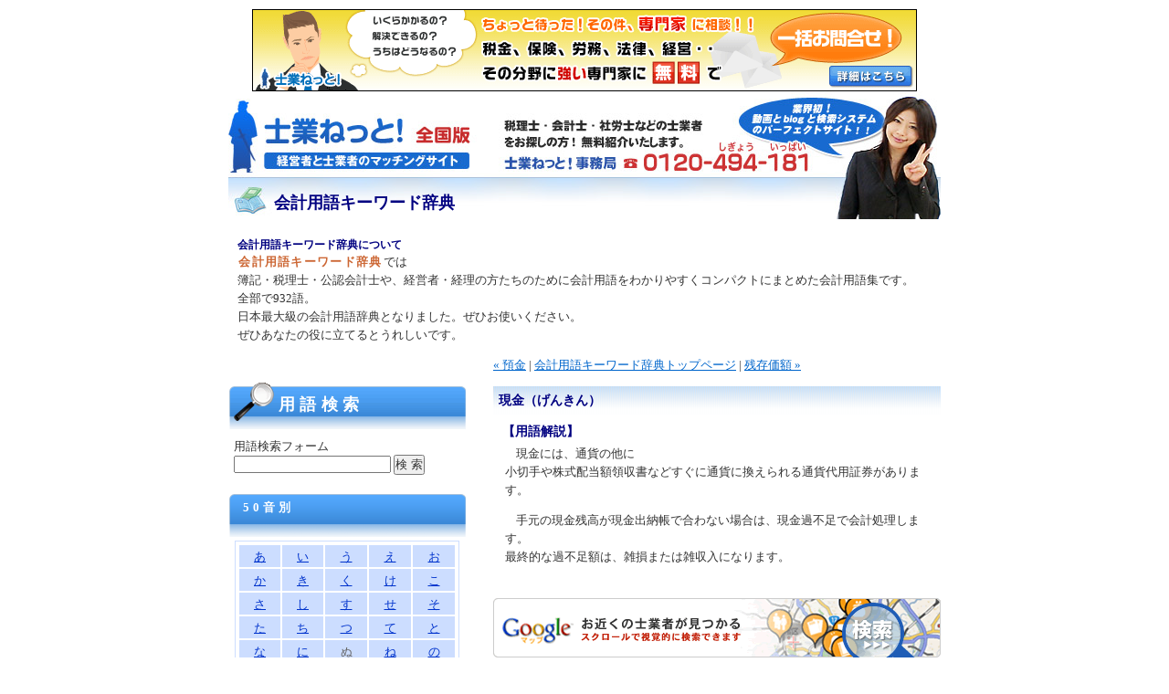

--- FILE ---
content_type: text/html
request_url: https://kaikei-yougo.sigyo.net/post_217.html
body_size: 2801
content:
<!DOCTYPE html PUBLIC "-//W3C//DTD XHTML 1.0 Transitional//EN"
  "http://www.w3.org/TR/xhtml1/DTD/xhtml1-transitional.dtd">
<html xmlns="http://www.w3.org/1999/xhtml">
<head>
<meta http-equiv="Content-Type" content="text/html; charset=UTF-8" />
<script type="text/javascript" src="https://kaikei-yougo.sigyo.net/random_ad.js"></script>
<script type="text/javascript" src="https://kaikei-yougo.sigyo.net/random_ad_premire.js"></script>
<script type="text/javascript" src="https://kaikei-yougo.sigyo.net/newwin.js"></script>
<script type="text/javascript" src="https://www.sigyo.net/banner/random_bn3.js"></script>
<title>現金</title>

<link rel="stylesheet" href="https://kaikei-yougo.sigyo.net/styles-site.css" type="text/css" />
<link rel="alternate" type="application/rss+xml" title="RSS" href="https://kaikei-yougo.sigyo.net/index.rdf" />
<link rel="alternate" type="application/atom+xml" title="Atom" href="https://kaikei-yougo.sigyo.net/atom.xml" />

<!-- Google tag (gtag.js) -->
<script async src="https://www.googletagmanager.com/gtag/js?id=G-8FRG89F6ZK"></script>
<script>
  window.dataLayer = window.dataLayer || [];
  function gtag(){dataLayer.push(arguments);}
  gtag('js', new Date());

  gtag('config', 'G-8FRG89F6ZK');
</script>

<!-- Google tag (gtag.js) -->
<script async src="https://www.googletagmanager.com/gtag/js?id=UA-99055385-1"></script>
<script>
  window.dataLayer = window.dataLayer || [];
  function gtag(){dataLayer.push(arguments);}
  gtag('js', new Date());

  gtag('config', 'UA-99055385-1');
</script>

</head>
<body onload="new Newwin().blank();">
<div class="can_bn"><script type="text/javascript">RandomBn(1);</script></div>
<div id="wrap">
<div id="header"><a href="http://www.sigyo.net/"><img src="https://kaikei-yougo.sigyo.net/img/logo.jpg" alt="士業ねっと！税理士紹介" height="90" width="455" /></a>
<h1><a href="https://kaikei-yougo.sigyo.net/">会計用語キーワード辞典</a></h1>
</div>

<div id="banner-bottom">
<h2>会計用語キーワード辞典について</h2>
<p><strong>会計用語キーワード辞典</strong>では<br />
簿記・税理士・公認会計士や、経営者・経理の方たちのために会計用語をわかりやすくコンパクトにまとめた会計用語集です。 <br />
全部で932語。<br />
日本最大級の会計用語辞典となりました。ぜひお使いください。<br />
ぜひあなたの役に立てるとうれしいです。
</div>

<div id="cont">
<p>
<a href="https://kaikei-yougo.sigyo.net/post_216.html">&laquo; 預金</a> |

<a href="https://kaikei-yougo.sigyo.net/">会計用語キーワード辞典トップページ</a>

| <a href="https://kaikei-yougo.sigyo.net/post_218.html">残存価額 &raquo;</a>
</p>
<h3>現金（げんきん）</h3>


<h4 id="kaisetsu">【用語解説】</h4>


<div class="body">
<p>現金には、通貨の他に<br />
小切手や株式配当額領収書などすぐに通貨に換えられる通貨代用証券があります。</p>

<p>手元の現金残高が現金出納帳で合わない場合は、現金過不足で会計処理します。<br />
最終的な過不足額は、雑損または雑収入になります。</p>
</div>






<a href="http://www.sigyo.net/list/map.html"><img src="../img/google_map.gif" alt="登録士業者マップ" /></a>

<script type="text/javascript" src="pack.js"></script>

</div>

<div id="menu">
<dl class="se">
<dt>用語検索</dt>
<dd>
<form method="get" action="https://www.sigyo.net/mt4/mt-search.cgi" onsubmit="GoSubmit()">
			<input type="hidden" name="IncludeBlogs" value="28" />
			<label>用語検索フォーム</label><br />
			<input class="s-input" type="text" name="search" maxlength="128" />
			<input class="s-btm" type="submit" value="検 索" />
		</form>
</dd>
</dl>

<dl>
<dt>50音別</dt>
<dd>
<div class="div50on"><table class="table50on">
  <tr>
	
	<th scope="col"><a href="https://kaikei-yougo.sigyo.net/cat389/cat512/">あ</a></th>
	
	<th scope="col"><a href="https://kaikei-yougo.sigyo.net/cat389/cat513/">い</a></th>
	
	<th scope="col"><a href="https://kaikei-yougo.sigyo.net/cat389/cat514/">う</a></th>
	
	<th scope="col"><a href="https://kaikei-yougo.sigyo.net/cat389/cat515/">え</a></th>
	
	<th scope="col"><a href="https://kaikei-yougo.sigyo.net/cat389/cat516/">お</a></th>
	
  </tr>
  
  <tr>
  <td><a href="https://kaikei-yougo.sigyo.net/cat390/cat517/">か</a></td>
  <td><a href="https://kaikei-yougo.sigyo.net/cat390/cat518/">き</a></td>
  <td><a href="https://kaikei-yougo.sigyo.net/cat390/cat519/">く</a></td>
  <td><a href="https://kaikei-yougo.sigyo.net/cat390/cat520/">け</a></td>
  <td><a href="https://kaikei-yougo.sigyo.net/cat390/cat521/">こ</a></td>
  
  </tr>

  <tr>
  <td><a href="https://kaikei-yougo.sigyo.net/cat391/cat522/">さ</a></td>
  <td><a href="https://kaikei-yougo.sigyo.net/cat391/cat523/">し</a></td>
  <td><a href="https://kaikei-yougo.sigyo.net/cat391/cat524/">す</a></td>
  <td><a href="https://kaikei-yougo.sigyo.net/cat391/cat525/">せ</a></td>
  <td><a href="https://kaikei-yougo.sigyo.net/cat391/cat526/">そ</a></td>
  
  </tr>
  
  <tr>
  <td><a href="https://kaikei-yougo.sigyo.net/cat392/cat527/">た</a></td>
  <td><a href="https://kaikei-yougo.sigyo.net/cat392/cat528/">ち</a></td>
  <td><a href="https://kaikei-yougo.sigyo.net/cat392/cat529/">つ</a></td>
  <td><a href="https://kaikei-yougo.sigyo.net/cat392/cat530/">て</a></td>
  <td><a href="https://kaikei-yougo.sigyo.net/cat392/cat531/">と</a></td>
  
  </tr>
  
  <tr>
  <td><a href="https://kaikei-yougo.sigyo.net/cat393/cat532/">な</a></td>
  <td><a href="https://kaikei-yougo.sigyo.net/cat393/cat533/">に</a></td>
  <td><span>ぬ</span></td>
  <td><a href="https://kaikei-yougo.sigyo.net/cat393/cat535/">ね</a></td>
  <td><a href="https://kaikei-yougo.sigyo.net/cat393/cat536/">の</a></td>
  
  </tr>
  
  <tr>
  <td><a href="https://kaikei-yougo.sigyo.net/cat394/cat537/">は</a></td>
  <td><a href="https://kaikei-yougo.sigyo.net/cat394/cat538/">ひ</a></td>
  <td><a href="https://kaikei-yougo.sigyo.net/cat394/cat539/">ふ</a></td>
  <td><a href="https://kaikei-yougo.sigyo.net/cat394/cat540/">へ</a></td>
  <td><a href="https://kaikei-yougo.sigyo.net/cat394/cat541/">ほ</a></td>
  
  </tr>
  
  <tr>
  <td><a href="https://kaikei-yougo.sigyo.net/cat395/cat542/">ま</a></td>
  <td><a href="https://kaikei-yougo.sigyo.net/cat395/cat543/">み</a></td>
  <td><a href="https://kaikei-yougo.sigyo.net/cat395/cat544/">む</a></td>
  <td><a href="https://kaikei-yougo.sigyo.net/cat395/cat545/">め</a></td>
  <td><a href="https://kaikei-yougo.sigyo.net/cat395/cat546/">も</a></td>
  
  </tr>
  
  <tr>
  <td><a href="https://kaikei-yougo.sigyo.net/cat396/cat547/">や</a></td>
  
  <td>&nbsp;</td>
  <td><a href="https://kaikei-yougo.sigyo.net/cat396/cat548/">ゆ</a></td>
  
  <td>&nbsp;</td>
   <td><a href="https://kaikei-yougo.sigyo.net/cat396/cat549/">よ</a></td>
  
  </tr>
  
  <tr>
  <td><span>ら</span></td>
  <td><a href="https://kaikei-yougo.sigyo.net/cat397/cat551/">り</a></td>
  <td><span>る</span></td>
  <td><a href="https://kaikei-yougo.sigyo.net/cat397/cat553/">れ</a></td>
  <td><a href="https://kaikei-yougo.sigyo.net/cat397/cat554/">ろ</a></td>
  
  </tr>
  
  <tr>
  <td><a href="https://kaikei-yougo.sigyo.net/cat398/cat555/">わ</a></td>
  <td><span>を</span></td>
  <td><span>ん</span></td>
  
   <td><a href="https://kaikei-yougo.sigyo.net/cat399/cat558/">英</a></td>
  
    <td><a href="https://kaikei-yougo.sigyo.net/cat399/cat559/">数</a></td>
  
  </tr>

</table>
</div>

</dd>
</dl>

<dl>
<dt>ジャンル別</dt>
	<dd>
<a href="https://kaikei-yougo.sigyo.net/01/">01.会計の基礎的な概念に関する用語</a>(26) <br />
<a href="https://kaikei-yougo.sigyo.net/02/">02.会計原則に関わる用語</a>(31) <br />
<a href="https://kaikei-yougo.sigyo.net/03/">03.個別の会計基準に関する用語</a>(57) <br />
<a href="https://kaikei-yougo.sigyo.net/04pl/">04.損益計算書（P/L)に関する用語</a>(69) <br />
<a href="https://kaikei-yougo.sigyo.net/05bs/">05.貸借対照表(B/S)に関する用語</a>(113) <br />
<a href="https://kaikei-yougo.sigyo.net/06/">06.連結財務諸表に関する用語</a>(21) <br />
<a href="https://kaikei-yougo.sigyo.net/07/">07.財務諸表の注記に関する用語</a>(11) <br />
<a href="https://kaikei-yougo.sigyo.net/08/">08.会計監査に関する用語</a>(7) <br />
<a href="https://kaikei-yougo.sigyo.net/09/">09.企業再編に関する用語</a>(25) <br />
<a href="https://kaikei-yougo.sigyo.net/10/">10.会計情報の開示に関わる用語</a>(5) <br />
<a href="https://kaikei-yougo.sigyo.net/11/">11.経営分析に使う用語</a>(28) <br />
<a href="https://kaikei-yougo.sigyo.net/12/">12.税務に関する用語</a>(53) <br />
<a href="https://kaikei-yougo.sigyo.net/13/">13.原価計算に必要な会計用語</a>(50) <br />
<a href="https://kaikei-yougo.sigyo.net/14/">14.会計に関わる人に関する用語</a>(5) <br />
<a href="https://kaikei-yougo.sigyo.net/15/">15.確定申告に関する用語</a>(31) <br />
<a href="https://kaikei-yougo.sigyo.net/16/">16.その他</a>(400) <br />

	
	</dd>
</dl>




<script type="text/javascript">
RandomAd(30);
</script>
</div>
<br />

<div id="foot">
<p>このサイトは会計用語キーワード辞典に関する情報を掲載しています。</p>
<address>&copy; 士業ねっと！ All Rights Reserved.</address>
</div>
</div>

<script src="https://www.google-analytics.com/urchin.js"
type="text/javascript">
</script>
<script type="text/javascript">
_uacct = "UA-226666-7";
urchinTracker();
</script>
</body>
</html>

--- FILE ---
content_type: text/css
request_url: https://kaikei-yougo.sigyo.net/styles-site.css
body_size: 2104
content:
* {
font-size:small;
font-weight:400;
color:#333;
list-style:none;
margin:0;
padding:0;
}



br {
clear:both;
}

a {
color:#06C;
}

a:visited {
color:#369;
}

a:hover {
color:#F63;
}

#mail td,#mail li {
color:#863300;
}

strong {
color:#C63;
font-weight:700;
}

.top a,img,img a {
border:none;
}

address a {
text-decoration:none;
}

dt em {
letter-spacing:.3em;
font-style:normal;
}

strong,em,pre {
letter-spacing:.1em;
}

#header {
background-image:url('https://kaikei-yougo.sigyo.net/img/hdr_bg780a.jpg');
background-repeat:no-repeat;
height:160px;
}

h1 a,h2,h3,h4 {
font-family:sans-serif,"HG創英角ｺﾞｼｯｸUB";

font-weight: bold;

}

h1 a {
font-size:large;
text-decoration:none;
text-align:left;
display:block;
margin:20px 0 0 50px;
}

strong,em {
margin:0 .1em;
}

.body{
	margin:5px 2px 2px 1em;
	
}

p {
line-height:1.6em;
margin:0 0 1em;
}

/*#cont span.cate{
float:left;
padding:0px 0px 0px 20px;
background-image: url(https://www.sigyo.net/common/blog_rank_dot.gif);
background-repeat: no-repeat;
background-position: left 2px;
white-space:nowrap;
}*/

#cont dd a{
float:left;
padding:0px 0px 0px 20px;
margin-bottom: 10px;
background-image: url(https://www.sigyo.net/common/blog_rank_dot.gif);
background-repeat: no-repeat;
background-position: left 2px;
white-space:nowrap;
}
#cont dd a.point{
background-image: url(https://www.sigyo.net/common/blog_rank_dot_point.gif);
}

.s,.s a {
font-size:12px;
}

#top {
display:block;
height:80px;
margin:0;
padding:0;
}

#wrap {
width:780px;
margin:0 auto;
padding:0;
}

#banner-bottom {
width:780px;
padding:0 10px;
}

#banner-bottom h2 {
font-size:95%;
}

#cont {
float:right;
width:490px;
margin:0 0 0 10px;
}

#cont img {
margin-top:20px;
}

#cont2 {
margin:20px 10px;
}

#cont h3.top,#cont2 h3.top {
background:url('https://kaikei-yougo.sigyo.net/img/book.gif') no-repeat 0 0%;
text-indent:2em;
margin:30px 0 10px 0;
padding:6px 0;
font-family:"HG創英角ｺﾞｼｯｸUB";
font-size:large;
}

#cont2 div.ad {
width:550px;
}

#cont2 .ad p {
width:320px;
float:right;
}

#cont2 .ad dl {
width:200px;
float:left;
}

#cont dt em,#cont2 em {
font-size:medium;
}

#cont dd a,#cont2 dd a {
line-height:2em;
margin:0 0.6em 0 0;
}

#menu {
width:260px;
float:left;
margin:20px 0 0;
}

#menu dl {
background-image:url('https://kaikei-yougo.sigyo.net/img/cat_bg.gif');
background-repeat:no-repeat;
background-position:top;
margin:6px 0 0;
}

#menu dl.se {
background-image:url('https://kaikei-yougo.sigyo.net/img/cat_bg2.gif');
background-repeat:no-repeat;
background-position:top;
margin:6px 0 15px 0px;
}

#menu dt {
color:#fff;
font-weight:700;
margin-top:0;
text-indent:10px;
letter-spacing:.3em;
padding:6px;
}

#menu dl.se dt {
color:#fff;
font-weight:700;
margin-top:0;
text-indent:55px;
letter-spacing:.3em;
padding:15px 0px 0px 0px;
font-size: 18px;
margin-bottom: 5px;
}

#menu dt em {
font-size:medium;
font-family:"HG創英角ｺﾞｼｯｸUB";
}

#menu dd {
padding:20px 0 6px 6px;
}

#menu form.okini {
margin-bottom:8px;
padding-top:6px;
text-align:center;
}

#foot {
margin:20px 0 0;
padding:8px 0;
}

#foot p,#foot address {
text-align:center;
margin:0;
padding:3px 0;
}

.leftad a {
color:#666;
width:260px;
height:95px;
display:block;
text-decoration:none;
text-align:left;
margin:7px 0;
padding:0;
}

.leftad b {
color:#666;
letter-spacing:-1px;
text-decoration:underline;
font-weight:700;
font-size:13px;
}

.leftad p {
color:#666;
font-size:11px;
margin:0;
padding:0;
}

.leftad img {
margin-right:6px;
border:none;
float:left;
}

h1 a,h1 a:visited,h1 a:hover,h1,h2,h3,h4,#cont dt em,#cont dt,#cont2 dt,#menu dd,#foot p,#foot address {
color:navy;
}

#cont h3,#cont2 h3,#cont dt,#cont2 dt {
background-image:url('https://kaikei-yougo.sigyo.net/img/title_bg.gif');
background-position:left 100%;
background-repeat:repeat-x;
font-size:1.1em;
padding:6px 6px;
}

#cont2 h3{
	background-position:left 0%;
}

#se_box {
margin-top:10px;
margin-bottom:0px;
margin-right:20px;
margin-left:20px;
}
.can_bn {
	padding-top: 10px;
	text-align: center;
}

#kaisetu img {
	margin-right:10px;
	border:none;
	padding: 0px;
	margin-top: 0px;
	float:left;
}
#kaisetu h4 {
	font-weight: bold;
	color: #CC3300;
	padding-left: 30px;
	font-size: 90%;
	margin-bottom: 15px;
}
#kaisetu {
	float:left;
	padding-top: 12px;
	width: 468px;
	background-image: url(img/hensyu.gif);
	background-repeat: no-repeat;
	background-position: 10px 5px;
	margin-top: 10px;
	margin-bottom: 10px;
	padding-right: 10px;
	padding-bottom: 10px;
	padding-left: 10px;
	background-color: #FFF9DF;
	border: 1px dotted #FF9933;
}
#kaisetu dt{
	float:left;
	padding: 0px;
	background-image: none;
	width: 80px;
	margin: 0px;
	font-weight: bold;
	color: #000000;
}
#kaisetu dl{
	width: 355px;
	float:left;
	margin: 0px;
	padding: 0px;
}
#kaisetu dd{
	width: 275px;
	float:left;
	background-image: none;
	margin-top: 0px;
	margin-right: 0px;
	margin-bottom: 0px;
	margin-left: 0px;
	padding-top: 0px;
	padding-right: 0px;
	padding-bottom: 5px;
	padding-left: 0px;
}
#kaisetu dd a{
	margin: 0px;
	padding: 0px;
	line-height: 0px;
}

#cont dt{
	clear:left;
	padding-top:20px;
	margin-top:-20px;
}

#cont dd{
	clear:left;
	padding-bottom:5px;
}


#menu a {
	margin:0px 0px 15px 0px;
}

.div50on{
	width: 242px;
	padding: 2px 0px 2px 2px;
	margin: 1px;
	border: 1px solid #cdf;
}

table.table50on{
	width:240px;
	padding: 0;
	margin: 0px 0px;
	border-collapse: collapse;
	background-color: #fff;
	color: #999;
}
#menu table.table50on a{
	color: #03c;
	height: 1.2em;
	display: block;
	margin: 0;
	padding: 3px 0;
	text-decoration: none;
	border: 1px solid #cdf;
	text-decoration: underline;
}
#menu table.table50on a:hover{
	color:#f63;
	text-decoration: underline;
	border: 1px solid #cdf;
	background-color: #cfdfff;
}
#menu table.table50on span{
	border: 1px solid #cdf;
	margin: 0;
	padding: 3px 0;
	height: 1.2em;
	display: block;
	color: #666;
}

table.table50on tr{
	text-align: center;

}
table.table50on td,table.table50on th{
	border: 2px solid #fff;
	margin: 0px;
	padding: 0px 0;
	background-color: #cdf;
	
}

.subcatettl{
	color:navy;
	clear: both;
	font-weight: bold;
	font-size: 1.1em;
	margin-left: 5px;
	margin-bottom: 0;
	margin-top: 30px;
	padding-bottom: 0;
}

.subentries{
	margin-left: 20px;
}


/* ワンポイントアドバイス
------------------------------------------------------------------------*/
h4#point{
	margin: 0px 10px;
	background: url(img/ttl_point_zei.gif) no-repeat left top;
	padding: 4px 0px 0px 30px;
	height: 18px;
	color: #FF6600;
	font-size: 14px;
}
div#point h5{
	font-size: 12px;
	font-weight: bold;
	text-indent: 0px;
	margin: 0px;
	padding: 0px;
}
h4#kaisetsu{
	margin: 10px 10px 0px;
	font-size: 14px;
}
div#point{
	margin: 10px;
	padding: 5px;
	background: #FFFFCC;
	border: 1px solid #FFCC33;
	text-indent: 12px;
}
div.body{
	text-indent: 12px;
}
div#kaisetsu{
	text-align: right;
	margin: 10px;
}
div#point table{
	border-top: 1px solid #1562FF;
	border-left: 1px solid #1562FF;
	clear:both;
	margin-bottom: 30px;
	width: 450px;
}
div#point table th{
	border-right: 1px solid #1562FF;
	border-bottom: 1px solid #1562FF;
	font-weight: bold;
	background: #A6C2FF;
	text-align: center;
	margin: 0px;
	padding: 5px;
}
div#point table td{
	background: #FFFFFF;
	margin: 0px;
	padding: 5px;
	border-right: 1px solid #1562FF;
	border-bottom: 1px solid #1562FF;
}
div#point  ul{
	margin: 0px 0px 15px;
}

--- FILE ---
content_type: application/javascript
request_url: https://www.sigyo.net/banner/random_bn3.js
body_size: 540
content:
function RandomBn(x) {

f = 1;



var Num = new Array(f - 1);

var Chk = new Array(f - 1);

var Mess = new Array(f - 1);



//***ここに広告表示HTMLの配列作成

Mess[0] = '<a href="http://www.sigyo.net/mitsumori/index.html" onClick="javascript:urchinTracker (\'バナー一括\'); "><img src="http://www.sigyo.net/banner/img/mitsumori_728_90.gif" alt="士業ねっと！一括お問合せ" width="728" height="90" /></a>';

/*
Mess[0] = '<a href="http://fc-king.com/" onClick="javascript:urchinTracker (\'バナーフランチャイズ\'); " target="_blank"><img src="http://www.sigyo.net/img/bn_fc-king.gif" width="486" height="72" ></a>';

Mess[1] = '<a href="http://www.sigyo.net/web/sample.html" onClick="javascript:urchinTracker (\'バナーおまかせ\'); " target="_blank"><img src="http://www.sigyo.net/img/bn_web_ani.gif" width="486" height="60" ></a>';
*/




//***

for (i=0;i<f;i++) //

{

	Num[i] = Math.floor(Math.random()*f);

	if (Chk[Num[i]]  == 1){

		while(Chk[Num[i]] == 1){

		Num[i] = Math.floor(Math.random()*f);

			}

			Chk[Num[i]] = 1;

		}

		else {

			Chk[Num[i]] = 1;

		}

	}

	



	for (i=0;i<x;i++) //

	{

		document.write('');

		document.write(Mess[Num[i]]);

		document.write("");

	}

document.write('');

}

--- FILE ---
content_type: application/javascript
request_url: https://kaikei-yougo.sigyo.net/newwin.js
body_size: 392
content:
var Newwin = function(){

	this.blank = function(){
		if(!document.getElementsByTagName){
			return;
		}

		var cnt;
		var anchors	= document.getElementsByTagName("a");
		var anchor;

		cnt = anchors.length;
		for(var y = 0; y < cnt; y++){
			anchor = anchors[y];
			if(
			anchor.getAttribute("href")&&
			!anchor.getAttribute("target")&&
			anchor.getAttribute("href",2).indexOf("sigyo.net",0) == -1) {
				anchor.target = "_blank";
			}
		}
	}
}
window.onload = new Newwin().blank;


--- FILE ---
content_type: application/javascript
request_url: https://kaikei-yougo.sigyo.net/pack.js
body_size: 500
content:
document.write("<object classid='clsid:D27CDB6E-AE6D-11cf-96B8-444553540000' codebase='http://download.macromedia.com/pub/shockwave/cabs/flash/swflash.cab#version=7,0,19,0' width='490' height='200'><param name='movie' value='https://kaikei-yougo.sigyo.net/img/summer.swf' /><param name=quality value=high /><param name='allowScriptAccess' value='always'><embed src='https://kaikei-yougo.sigyo.net/img/summer.swf' quality=high pluginspage='http://www.macromedia.com/go/getflashplayer' type='application/x-shockwave-flash' width='490' height='200' allowScriptAccess='always'></embed></object>");

--- FILE ---
content_type: application/javascript
request_url: https://kaikei-yougo.sigyo.net/random_ad_premire.js
body_size: 978
content:
function RandomAdpremire(x) {
//fは掲載する広告数
f = 3;

var Num = new Array(f - 1);
var Chk = new Array(f - 1);
var Mess = new Array(f - 1);

//***ここに広告表示HTMLの配列作成
Mess[0] = '<a href=http://www.sigyo.net/hase-ao/ ><img src=http://www.sigyo.net/hase-ao/img/110px.jpg width="90" height="90" /><b>長谷川会計事務所</b><p>東京都台東区</p><p>お客様の自立した会計を目指したサポートをさせて頂きます。経営者の立場に立ったアドバイスができるよう心がけています。</p></a>';
Mess[1] = '<a href=http://www.sigyo.net/yoshida-sr/ ><img src=http://www.sigyo.net/yoshida-sr/img/110px.jpg width="90" height="90" /><b>吉田社会保険労務士事務所</b><p>埼玉県さいたま市</p><p>人を大切にする経営者様を応援し、経営者様の良きパートナーであり続けていきたいと思います。</p></a>';
Mess[2] = '<a href=http://www.sigyo.net/kitagawaoffice/ ><img src=http://www.sigyo.net/kitagawaoffice/img/110px.jpg width="90" height="90" /><b>北川孝税理士事務所</b><p>神奈川県横浜市</p><p>不動産鑑定士の資格を持つ横浜の税理士。開業以来３０年以上の経験豊富な税理士事務所</p></a>';


//***ランダムで０～ｆ－１の値を並べ替え
for (i=0;i<f;i++) //
{
	Num[i] = Math.floor(Math.random()*f);
	if (Chk[Num[i]]  == 1){
		while(Chk[Num[i]] == 1){
		Num[i] = Math.floor(Math.random()*f);
			}
			Chk[Num[i]] = 1;
		}
		else {
			Chk[Num[i]] = 1;
		}
	}
	
	//ＨＴＭＬ作成部分
document.write("<img src=http://kaikei-yougo.sigyo.net/img/sigyo_title.gif />");
document.write("<div class='leftad'>");
	for (i=0;i<x;i++) //
	{
		document.write(Mess[Num[i]]);
	}

}

--- FILE ---
content_type: application/javascript
request_url: https://kaikei-yougo.sigyo.net/random_ad.js
body_size: 2944
content:
function RandomAd(x) {
//fは掲載する広告数
f = 22;

var Num = new Array(f - 1);
var Chk = new Array(f - 1);
var Mess = new Array(f - 1);

//***ここに広告表示HTMLの配列作成
Mess[0] = '<a href=http://www.sigyo.net/k-agency/ ><img src=https://kaikei-yougo.sigyo.net/img/ad_left/asakawa.jpg /><b>ケイ・エージェンシー</b><p>東京都新宿区</p><p>万一のリスクが適切なものであるかをお話するところからご支援させて戴きます。</p></a>';
Mess[1] = '<a href=http://www.sigyo.net/nakamura/ ><img src=https://kaikei-yougo.sigyo.net/img/ad_left/nakamura.jpg /><b>中村労務総合事務所</b><p>千葉県船橋市</p><p>中小企業家の支えになるべく、日々活動いたしております。</p></a>';
Mess[2] = '<a href=http://www.sigyo.net/furuoya/ ><img src=https://kaikei-yougo.sigyo.net/img/ad_left/furuoya.jpg /><b>税理士法人FIS</b><p>東京都中央区</p><p>決算、税務申告はもちろんパソコン会計導入から記帳指導まで親切丁寧に対応。</p></a>';
Mess[3] = '<a href=http://www.sigyo.net/toshinai-agency/ ><img src=https://kaikei-yougo.sigyo.net/img/ad_left/toshinai01.jpg /><b>株式会社トシナイ</b><p>東京都葛飾区</p><p>損害保険、生命保険企画コンサルタントの他、あいおい損保事故損害調査受託等も行います。</p></a>';
Mess[4] = '<a href=http://www.sigyo.net/toshinai/ ><img src=https://kaikei-yougo.sigyo.net/img/ad_left/toshinai02.jpg /><b>株式会社トシナイ</b><p>東京都葛飾区</p><p>損害保険、生命保険企画コンサルタントの他、あいおい損保事故損害調査受託等も行います。</p></a>';
Mess[5] = '<a href=http://www.sigyo.net/noda/ ><img src=https://kaikei-yougo.sigyo.net/img/ad_left/noda.jpg /><b>野田泰永税理士事務所</b><p>東京都武蔵野市</p><p>開業支援・経営支援・相続対策を業務の柱とする税理士事務所/会計事務所です。</p></a>';
Mess[6] = '<a href=http://www.sigyo.net/5is/ ><img src=https://kaikei-yougo.sigyo.net/img/ad_left/numata.jpg /><b>ファイブアイズ・ネットワークス</b><p>東京都渋谷区</p><p>株式公開コンサルタント会社です。貴社の状況に応じた多様なメニューを用意しております。</p></a>';
Mess[7] = '<a href=http://www.sigyo.net/n-law/ ><img src=https://www.sigyo.net/n-law/img/110px.jpg width="90" height="90" /><b>なかむら司法オフィス</b><p>東京都新宿区</p><p>相続、会社設立、借金問題解決を中心に、以下の業務を行っております。随時無料相談受付中です。</p></a>';
Mess[8] = '<a href=http://www.sigyo.net/hop/ ><img src=https://kaikei-yougo.sigyo.net/img/ad_left/hop.jpg /><b>税理士法人HOP</b><p>東京都中央区</p><p>独自のシステムである、HOPインターネット会計システムを使用した月次決算を行っています。</p></a>';
Mess[9] = '<a href=http://www.sigyo.net/kotooffice/ ><img src=https://kaikei-yougo.sigyo.net/img/ad_left/koto.jpg /><b>琴税理士事務所</b><p>東京都渋谷区</p><p>経理時間のムダをなくすパソコン会計の導入を積極的に応援する会計事務所です。</p></a>';
Mess[10] = '<a href=http://www.sigyo.net/rac/ ><img src=https://kaikei-yougo.sigyo.net/img/ad_left/rac.jpg /><b>株式会社ラック</b><p>東京都港区</p><p>「新事業活動促進法承認推進運動」では、全国の中小企業926を承認させた実績をもっており全国1位のコンサルタントです。 </p></a>';
Mess[11] = '<a href=http://www.sigyo.net/astolat/ ><img src=https://kaikei-yougo.sigyo.net/img/ad_left/astolat.jpg /><b>アストラット株式会社</b><p>東京都渋谷区</p><p>ワンストップのサービスにより、利便性を高めると共に、トータルでのコストダウンを実現します。</p></a>';
Mess[12] = '<a href=http://www.sigyo.net/kobashikawa-kaikei/ ><img src=https://kaikei-yougo.sigyo.net/img/ad_left/kobashikawa-kaikei.jpg /><b>小橋川会計事務所</b><p>東京都新宿区</p><p>税務会計の分野にとらわれないサービス、クライアント様それぞれに満足していただけるサービスの提供に努めております。</p></a>';
Mess[13] = '<a href=http://www.sigyo.net/shimizu-gyousei/ ><img src=https://kaikei-yougo.sigyo.net/img/ad_left/shimizu-gyousei.jpg /><b>清水行政書士事務所</b><p>神奈川県横浜市</p><p>私たち行政書士は、常に法令の研究と実務研修により研鑽を重ねております。安心してご相談ください。</p></a>';
Mess[14] = '<a href=http://www.sigyo.net/hoken-joho/ ><img src=https://www.sigyo.net/hoken-joho/img/110px.jpg width="90" height="90" /><b>保険情報サービス株式会社</b><p>東京都足立区</p><p>損害保険・生命保険のスペシャリストと社会保険労務士が｢お客様目線のコンサルテイング」を合いお言葉に設立された会社です。</p></a>';
Mess[15] = '<a href=http://www.sigyo.net/mori-kaikei/ ><img src=https://www.sigyo.net/mori-kaikei/img/110px.jpg width="90" height="90" /><b>森会計事務所</b><p>東京都渋谷区</p><p>会社設立、経理代行、決算節税対策　会社が抱える問題を気軽に相談できる税務会計事務所です。</p></a>';
Mess[16] = '<a href=http://www.sigyo.net/pal-gyousei/ ><img src=https://www.sigyo.net/pal-gyousei/img/110px.jpg width="90" height="90" /><b>PAL総合行政書士法人</b><p>東京都新宿区</p><p>法律、判例、通達、先例に精通し、実務経験に裏打ちされた本当に役立つご提案と業務提供。</p></a>';
Mess[17] = '<a href=http://www.sigyo.net/fukuda-kaikei/ ><img src=https://www.sigyo.net/fukuda-kaikei/img/110px.jpg width="90" height="90" /><b>福田尚之公認会計士事務所</b><p>東京都千代田区</p><p>株式上場会社及び上場準備会社の経理サポートには経験と知識に裏付けられた自信があります。</p></a>';
Mess[18] = '<a href=http://www.sigyo.net/tokyo-kaikei/ ><img src=https://www.sigyo.net/tokyo-kaikei/img/110px.jpg width="90" height="90" /><b>東京会計 新宿事務所</b><p>東京都新宿区</p><p>医療法人設立など３０年以上の経験と実績があります。</p></a>';
Mess[19] = '<a href=http://www.sigyo.net/takashita-law/ ><img src=https://www.sigyo.net/takashita-law/img/110px.jpg width="90" height="90" /><b>高下謹壱法律事務所</b><p>東京都中央区</p><p>企業法務や労働問題、大・中小企業から個人案件まで、親しみやすく真摯に取り組む総合法律事務所です</p></a>';
Mess[20] = '<a href=http://www.sigyo.net/kinoshita/ ><img src=https://www.sigyo.net/kinoshita/img/110px.jpg width="90" height="90" /><b>木下竜哉税理士事務所</b><p>東京都新宿区</p><p>法人の設立から会計システムの導入支援、事業承継支援、M＆A支援などお任せください。</p></a>';
Mess[21] = '<a href=http://www.sigyo.net/hase-ao/ ><img src=https://www.sigyo.net/hase-ao/img/110px.jpg width="90" height="90" /><b>長谷川会計事務所</b><p>東京都台東区</p><p>お客様の自立した会計を目指したサポートをさせて頂きます。経営者の立場に立ったアドバイスができるよう心がけています。</p></a>';
Mess[22] = '<a href=http://www.sigyo.net/kitagawaoffice/ ><img src=https://www.sigyo.net/kitagawaoffice/img/110px.jpg width="90" height="90" /><b>北川孝税理士事務所</b><p>神奈川県横浜市</p><p>不動産鑑定士の資格を持つ横浜の税理士。開業以来３０年以上の経験豊富な税理士事務所</p></a>';


//***ランダムで０～ｆ－１の値を並べ替え
for (i=0;i<f;i++) //
{
	Num[i] = Math.floor(Math.random()*f);
	if (Chk[Num[i]]  == 1){
		while(Chk[Num[i]] == 1){
		Num[i] = Math.floor(Math.random()*f);
			}
			Chk[Num[i]] = 1;
		}
		else {
			Chk[Num[i]] = 1;
		}
	}
	
	//ＨＴＭＬ作成部分
document.write("<img src=https://kaikei-yougo.sigyo.net/img/sigyo_title.gif />");
document.write("<div class='leftad'>");
	for (i=0;i<x;i++) //
	{
		document.write(Mess[Num[i]]);
	}

}